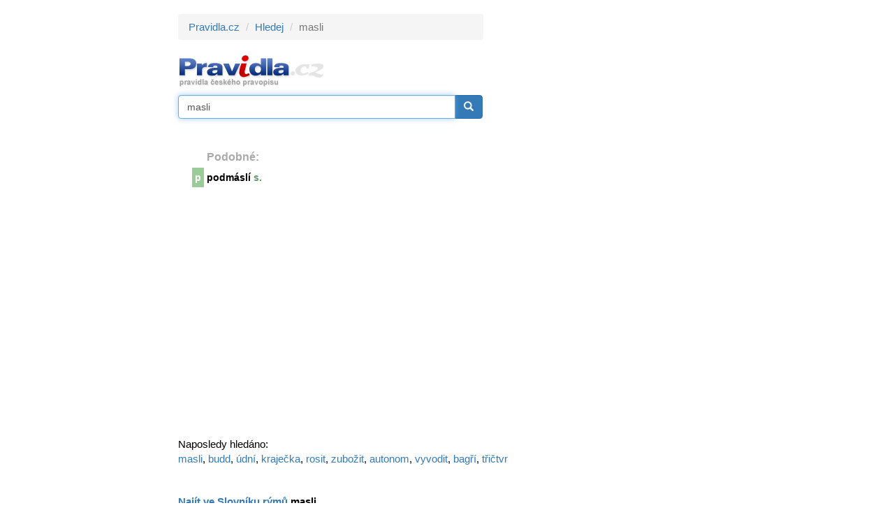

--- FILE ---
content_type: text/html; charset=windows-1250
request_url: https://www.pravidla.cz/hledej/?qr=masli
body_size: 2213
content:
<!DOCTYPE html>
<html lang="cs">   
<head>
   <meta name="description" content="masli na pravidlech českého pravopisu" />
   <title>masli: pravidla českého pravopisu</title>
   <link rel="shortcut icon" href="/favicon.ico?1" />
   <meta charset="windows-1250">
   <meta name="author" content="Zásobování a.s.">
   <meta name="viewport" content="width=device-width, initial-scale=1">
   <link rel="stylesheet" href="/bs/css/bootstrap.min.css">
   <script src="/bs/jquery.min.js"></script>
   <script src="/bs/jquery.mb.browser.min.js"></script>
   <script src="/bs/jquery.suggest.js"></script>
   
   <script src="/bs/js/bootstrap.min.js"></script>
   <script src="/bs/js/validator.js"></script>
  
   <link rel="stylesheet" type="text/css" href="/c/common.css?v=1568118038" />
   
   <script src="/libs/cookie/cookieconsent.js"></script>

</head>

<body>
   
<script src="/libs/cookie/cookieconsent-init.js?x=1"></script>   
   
<div class="eu-cookies eu-cookies-panel"></div>
<!-- numerino measurement v3 -->
<script type="text/javascript">
var _sid = 2;
var _section = 'hledej';
</script>
<script type="text/javascript" src="/js/measure.js"></script>
<!-- numerino - end -->

<div class="container container-main">

   <div class="row">
      
      <div class="col-md-7">
         <ol class="breadcrumb">
  <li><a href="/">Pravidla.cz</a></li>
    <li><a href="/hledej/">Hledej</a></li>
  <li class="active">masli</li>
  </ol>

<p>
<a href="/" title="Pravidla českého pravopisu"><img src="/i/logo2.gif" alt="Pravidla českého pravopisu" title="Pravidla českého pravopisu" width="211" height="49" /></a>
</p>

<form class="form form-main-search" action="/hledej/" method="get" id="searchform">
   <div class="input-group">
      <input type="input" class="form-control" name="qr" id="qr" placeholder="Vyhledat v pravidlech" value="masli" required >
         <span class="input-group-btn">
            <button class="btn btn-primary" type="submit"><span class="glyphicon glyphicon-search"></span></button>
         </span>
   </div>
</form>

<script>
$("#qr").suggest("/sg2.php",{ onSelect: function() {$("#searchform").submit()}});
$('#qr').focus();
</script>
<div class="pres"><table class="rest" border="0" cellspacing="0"><tr><td>&nbsp;</td><td class="tit">Podobné:</td></tr><tr><td  class="pzna">p</td><td><b><a href="/pravopis/15106-podmasli.html" class="lia2">podmáslí</a></b><span class="hl1"> s.</span>
</td></tr></table></div>      </div>
      
      <div class="col-md-5">
         <div class="adpanel">


<script async src="//pagead2.googlesyndication.com/pagead/js/adsbygoogle.js"></script>
<!-- snar_sky -->
<ins class="adsbygoogle"
     style="display:inline-block;width:300px;height:600px"
     data-ad-client="ca-pub-8958172813651449"
     data-ad-slot="4705076520"></ins>
<script>
      if(cc.allowedCategory('tracking')) {
         (adsbygoogle=window.adsbygoogle||[]).requestNonPersonalizedAds=0; 
      }else{
         (adsbygoogle=window.adsbygoogle||[]).requestNonPersonalizedAds=1; 
      }
(adsbygoogle = window.adsbygoogle || []).push({});
</script>


</div>      </div>
      
   </div>
  
   
<div class="latest">Naposledy hledáno:</div>

<p><a href="/hledej/?qr=masli">masli</a>, <a href="/hledej/?qr=budd">budd</a>, <a href="/hledej/?qr=%DAdn%ED">údní</a>, <a href="/hledej/?qr=kraje%E8ka">kraječka</a>, <a href="/hledej/?qr=rosit">rosit</a>, <a href="/hledej/?qr=zubo%9Eit">zubožit</a>, <a href="/hledej/?qr=autonom">autonom</a>, <a href="/hledej/?qr=vyvodit">vyvodit</a>, <a href="/hledej/?qr=Bag%F8%ED">bagří</a>, <a href="/hledej/?qr=t%F8i%E8tvr">třičtvr</a></p><div style="padding-top:30px"><a href="https://rymuj.cz/slovnik-rymu/masli" target="_blank"><b>Najít ve Slovníku rýmů <b style="color:#000">masli</b></b></a><br><a href="https://rymuj.cz/rymy-na-slovo/masli" target="_blank"><b>Najít rýmy na slovo <b style="color:#000">masli</b></b></a><br></div></div>

<div class="container container-prefooter matov"><span class="mal dcap">
   Pravidla aktuálně obsahují <b>34.846</b> českých slov a <b>3.230.785</b> slovních
   tvarů. Pro generování slovních tvarů používáme Ispel.
</span>
</div><div class="container container-footer"><div class="row"><div class="col-sm-3"><div id="fb-root"></div>
<script>(function(d, s, id) {
  var js, fjs = d.getElementsByTagName(s)[0];
  if (d.getElementById(id)) return;
  js = d.createElement(s); js.id = id;
  js.src = "//connect.facebook.net/cs_CZ/sdk.js#xfbml=1&version=v2.5";
  fjs.parentNode.insertBefore(js, fjs);
}(document, 'script', 'facebook-jssdk'));</script>

<div class="pull-left">
<div class="fb-like" data-href="http://www.pravidla.cz/" data-layout="button_count" data-action="like" data-show-faces="true" data-share="true"></div>
</div>
<div class="clearfix"></div>

</div><div class="col-sm-9 mal text-right mal dcap" style="padding-top:7px"><a href="https://www.kalkula.cz/" target="_blank" class="">Kalkulačka</a> &nbsp;
<a href="https://www.mujprekladac.cz/" target="_blank" class="">Překladač vět</a> &nbsp;
<a href="https://www.cas-presny.cz/" target="_blank" class="">Přesný čas</a> &nbsp;
<a href="https://www.rymuj.cz/" target="_blank" class="">Slovník rýmů</a> &nbsp;
<a href="https://www.marie.cz/" target="_blank" class="">Kondiciogram</a> &nbsp; &nbsp;
Copyright &copy; <?echo date("Y");?> <a href="https://www.zasobovani.cz/" target="_blank" class="tg">Zásobování a.s.</div></div>

</div>

</body>
</html>


--- FILE ---
content_type: text/html; charset=utf-8
request_url: https://www.google.com/recaptcha/api2/aframe
body_size: 267
content:
<!DOCTYPE HTML><html><head><meta http-equiv="content-type" content="text/html; charset=UTF-8"></head><body><script nonce="PVUyKWPjdqsAhM5hecERtA">/** Anti-fraud and anti-abuse applications only. See google.com/recaptcha */ try{var clients={'sodar':'https://pagead2.googlesyndication.com/pagead/sodar?'};window.addEventListener("message",function(a){try{if(a.source===window.parent){var b=JSON.parse(a.data);var c=clients[b['id']];if(c){var d=document.createElement('img');d.src=c+b['params']+'&rc='+(localStorage.getItem("rc::a")?sessionStorage.getItem("rc::b"):"");window.document.body.appendChild(d);sessionStorage.setItem("rc::e",parseInt(sessionStorage.getItem("rc::e")||0)+1);localStorage.setItem("rc::h",'1768610839649');}}}catch(b){}});window.parent.postMessage("_grecaptcha_ready", "*");}catch(b){}</script></body></html>